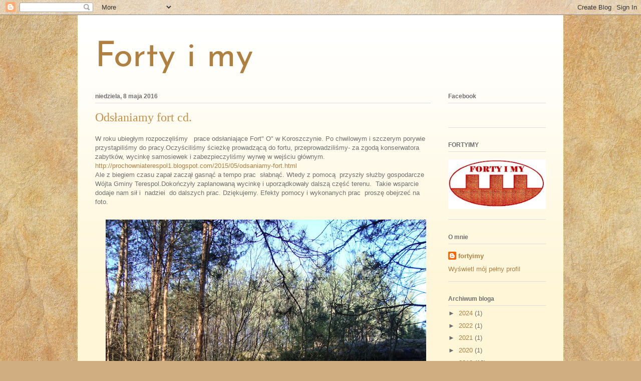

--- FILE ---
content_type: text/html; charset=UTF-8
request_url: https://fortyimy.blogspot.com/2016/05/odsaniamy-fort-cd.html
body_size: 13048
content:
<!DOCTYPE html>
<html class='v2' dir='ltr' xmlns='http://www.w3.org/1999/xhtml' xmlns:b='http://www.google.com/2005/gml/b' xmlns:data='http://www.google.com/2005/gml/data' xmlns:expr='http://www.google.com/2005/gml/expr'>
<head>
<link href='https://www.blogger.com/static/v1/widgets/335934321-css_bundle_v2.css' rel='stylesheet' type='text/css'/>
<meta content='width=1100' name='viewport'/>
<meta content='text/html; charset=UTF-8' http-equiv='Content-Type'/>
<meta content='blogger' name='generator'/>
<link href='https://fortyimy.blogspot.com/favicon.ico' rel='icon' type='image/x-icon'/>
<link href='http://fortyimy.blogspot.com/2016/05/odsaniamy-fort-cd.html' rel='canonical'/>
<link rel="alternate" type="application/atom+xml" title="Forty i my - Atom" href="https://fortyimy.blogspot.com/feeds/posts/default" />
<link rel="alternate" type="application/rss+xml" title="Forty i my - RSS" href="https://fortyimy.blogspot.com/feeds/posts/default?alt=rss" />
<link rel="service.post" type="application/atom+xml" title="Forty i my - Atom" href="https://www.blogger.com/feeds/1557563764312994043/posts/default" />

<link rel="alternate" type="application/atom+xml" title="Forty i my - Atom" href="https://fortyimy.blogspot.com/feeds/8488488503748733975/comments/default" />
<!--Can't find substitution for tag [blog.ieCssRetrofitLinks]-->
<link href='https://blogger.googleusercontent.com/img/b/R29vZ2xl/AVvXsEjaR-48FaLg6b65rkTAUpW3SdGJVMTz9APuKVBa8AXiubn7cUBHsQhbnppScgCxJzB3kvGtdUkwgHk5Q9oPkFdPu9tZ5RGOhlNZxJX45XPouH00-wrz78nvvaY-agnGCxJ39Lm32G3BBhts/s640/DSC04524Ods%25C5%2582aniamy+fort+cd..jpg' rel='image_src'/>
<meta content='http://fortyimy.blogspot.com/2016/05/odsaniamy-fort-cd.html' property='og:url'/>
<meta content='Odsłaniamy fort cd.' property='og:title'/>
<meta content='W roku ubiegłym rozpoczęliśmy   prace odsłaniające Fort&quot; O&quot; w Koroszczynie. Po chwilowym i szczerym porywie przystąpiliśmy do pracy.Oczyścil...' property='og:description'/>
<meta content='https://blogger.googleusercontent.com/img/b/R29vZ2xl/AVvXsEjaR-48FaLg6b65rkTAUpW3SdGJVMTz9APuKVBa8AXiubn7cUBHsQhbnppScgCxJzB3kvGtdUkwgHk5Q9oPkFdPu9tZ5RGOhlNZxJX45XPouH00-wrz78nvvaY-agnGCxJ39Lm32G3BBhts/w1200-h630-p-k-no-nu/DSC04524Ods%25C5%2582aniamy+fort+cd..jpg' property='og:image'/>
<title>Forty i my: Odsłaniamy fort cd.</title>
<style type='text/css'>@font-face{font-family:'Josefin Sans';font-style:normal;font-weight:400;font-display:swap;src:url(//fonts.gstatic.com/s/josefinsans/v34/Qw3PZQNVED7rKGKxtqIqX5E-AVSJrOCfjY46_DjQbMZhKg.ttf)format('truetype');}</style>
<style id='page-skin-1' type='text/css'><!--
/*
-----------------------------------------------
Blogger Template Style
Name:     Ethereal
Designer: Jason Morrow
URL:      jasonmorrow.etsy.com
----------------------------------------------- */
/* Content
----------------------------------------------- */
body {
font: normal normal 13px Arial, Tahoma, Helvetica, FreeSans, sans-serif;
color: #6f6f6f;
background: #d0ae81 url(//themes.googleusercontent.com/image?id=1NpSBV_6Ldmxs4rsbCFvIwpxIqy6JGxU2pqvYXeKcMMtCLFP-uyDsOo2joHu3kH0nqVKA) repeat fixed top center /* Credit: bopshops (http://www.istockphoto.com/googleimages.php?id=9756086&platform=blogger) */;
}
html body .content-outer {
min-width: 0;
max-width: 100%;
width: 100%;
}
a:link {
text-decoration: none;
color: #b08041;
}
a:visited {
text-decoration: none;
color: #96a64a;
}
a:hover {
text-decoration: underline;
color: #3d74a5;
}
.main-inner {
padding-top: 15px;
}
.body-fauxcolumn-outer {
background: transparent none repeat-x scroll top center;
}
.content-fauxcolumns .fauxcolumn-inner {
background: #fff6d7 url(//www.blogblog.com/1kt/ethereal/white-fade.png) repeat-x scroll top left;
border-left: 1px solid #f8ffbf;
border-right: 1px solid #f8ffbf;
}
/* Flexible Background
----------------------------------------------- */
.content-fauxcolumn-outer .fauxborder-left {
width: 100%;
padding-left: 0;
margin-left: -0;
background-color: transparent;
background-image: none;
background-repeat: no-repeat;
background-position: left top;
}
.content-fauxcolumn-outer .fauxborder-right {
margin-right: -0;
width: 0;
background-color: transparent;
background-image: none;
background-repeat: no-repeat;
background-position: right top;
}
/* Columns
----------------------------------------------- */
.content-inner {
padding: 0;
}
/* Header
----------------------------------------------- */
.header-inner {
padding: 27px 0 3px;
}
.header-inner .section {
margin: 0 35px;
}
.Header h1 {
font: normal normal 70px Josefin Sans;
color: #b08041;
}
.Header h1 a {
color: #b08041;
}
.Header .description {
font-size: 115%;
color: #6f6f6f;
}
.header-inner .Header .titlewrapper,
.header-inner .Header .descriptionwrapper {
padding-left: 0;
padding-right: 0;
margin-bottom: 0;
}
/* Tabs
----------------------------------------------- */
.tabs-outer {
position: relative;
background: transparent;
}
.tabs-cap-top, .tabs-cap-bottom {
position: absolute;
width: 100%;
}
.tabs-cap-bottom {
bottom: 0;
}
.tabs-inner {
padding: 0;
}
.tabs-inner .section {
margin: 0 35px;
}
*+html body .tabs-inner .widget li {
padding: 1px;
}
.PageList {
border-bottom: 1px solid #faeac5;
}
.tabs-inner .widget li.selected a,
.tabs-inner .widget li a:hover {
position: relative;
-moz-border-radius-topleft: 5px;
-moz-border-radius-topright: 5px;
-webkit-border-top-left-radius: 5px;
-webkit-border-top-right-radius: 5px;
-goog-ms-border-top-left-radius: 5px;
-goog-ms-border-top-right-radius: 5px;
border-top-left-radius: 5px;
border-top-right-radius: 5px;
background: #ffb655 none ;
color: #ffffff;
}
.tabs-inner .widget li a {
display: inline-block;
margin: 0;
margin-right: 1px;
padding: .65em 1.5em;
font: normal normal 12px Arial, Tahoma, Helvetica, FreeSans, sans-serif;
color: #6f6f6f;
background-color: #faeac5;
-moz-border-radius-topleft: 5px;
-moz-border-radius-topright: 5px;
-webkit-border-top-left-radius: 5px;
-webkit-border-top-right-radius: 5px;
-goog-ms-border-top-left-radius: 5px;
-goog-ms-border-top-right-radius: 5px;
border-top-left-radius: 5px;
border-top-right-radius: 5px;
}
/* Headings
----------------------------------------------- */
h2 {
font: normal bold 12px Verdana, Geneva, sans-serif;
color: #6f6f6f;
}
/* Widgets
----------------------------------------------- */
.main-inner .column-left-inner {
padding: 0 0 0 20px;
}
.main-inner .column-left-inner .section {
margin-right: 0;
}
.main-inner .column-right-inner {
padding: 0 20px 0 0;
}
.main-inner .column-right-inner .section {
margin-left: 0;
}
.main-inner .section {
padding: 0;
}
.main-inner .widget {
padding: 0 0 15px;
margin: 20px 0;
border-bottom: 1px solid #dddddd;
}
.main-inner .widget h2 {
margin: 0;
padding: .6em 0 .5em;
}
.footer-inner .widget h2 {
padding: 0 0 .4em;
}
.main-inner .widget h2 + div, .footer-inner .widget h2 + div {
padding-top: 15px;
}
.main-inner .widget .widget-content {
margin: 0;
padding: 15px 0 0;
}
.main-inner .widget ul, .main-inner .widget #ArchiveList ul.flat {
margin: -15px -15px -15px;
padding: 0;
list-style: none;
}
.main-inner .sidebar .widget h2 {
border-bottom: 1px solid #dddddd;
}
.main-inner .widget #ArchiveList {
margin: -15px 0 0;
}
.main-inner .widget ul li, .main-inner .widget #ArchiveList ul.flat li {
padding: .5em 15px;
text-indent: 0;
}
.main-inner .widget #ArchiveList ul li {
padding-top: .25em;
padding-bottom: .25em;
}
.main-inner .widget ul li:first-child, .main-inner .widget #ArchiveList ul.flat li:first-child {
border-top: none;
}
.main-inner .widget ul li:last-child, .main-inner .widget #ArchiveList ul.flat li:last-child {
border-bottom: none;
}
.main-inner .widget .post-body ul {
padding: 0 2.5em;
margin: .5em 0;
list-style: disc;
}
.main-inner .widget .post-body ul li {
padding: 0.25em 0;
margin-bottom: .25em;
color: #6f6f6f;
border: none;
}
.footer-inner .widget ul {
padding: 0;
list-style: none;
}
.widget .zippy {
color: #6f6f6f;
}
/* Posts
----------------------------------------------- */
.main.section {
margin: 0 20px;
}
body .main-inner .Blog {
padding: 0;
background-color: transparent;
border: none;
}
.main-inner .widget h2.date-header {
border-bottom: 1px solid #dddddd;
}
.date-outer {
position: relative;
margin: 15px 0 20px;
}
.date-outer:first-child {
margin-top: 0;
}
.date-posts {
clear: both;
}
.post-outer, .inline-ad {
border-bottom: 1px solid #dddddd;
padding: 30px 0;
}
.post-outer {
padding-bottom: 10px;
}
.post-outer:first-child {
padding-top: 0;
border-top: none;
}
.post-outer:last-child, .inline-ad:last-child {
border-bottom: none;
}
.post-body img {
padding: 8px;
}
h3.post-title, h4 {
font: normal normal 24px Times, Times New Roman, serif;
color: #c89046;
}
h3.post-title a {
font: normal normal 24px Times, Times New Roman, serif;
color: #c89046;
text-decoration: none;
}
h3.post-title a:hover {
color: #3d74a5;
text-decoration: underline;
}
.post-header {
margin: 0 0 1.5em;
}
.post-body {
line-height: 1.4;
}
.post-footer {
margin: 1.5em 0 0;
}
#blog-pager {
padding: 15px;
}
.blog-feeds, .post-feeds {
margin: 1em 0;
text-align: center;
}
.post-outer .comments {
margin-top: 2em;
}
/* Comments
----------------------------------------------- */
.comments .comments-content .icon.blog-author {
background-repeat: no-repeat;
background-image: url([data-uri]);
}
.comments .comments-content .loadmore a {
background: #fff6d7 url(//www.blogblog.com/1kt/ethereal/white-fade.png) repeat-x scroll top left;
}
.comments .comments-content .loadmore a {
border-top: 1px solid #dddddd;
border-bottom: 1px solid #dddddd;
}
.comments .comment-thread.inline-thread {
background: #fff6d7 url(//www.blogblog.com/1kt/ethereal/white-fade.png) repeat-x scroll top left;
}
.comments .continue {
border-top: 2px solid #dddddd;
}
/* Footer
----------------------------------------------- */
.footer-inner {
padding: 30px 0;
overflow: hidden;
}
/* Mobile
----------------------------------------------- */
body.mobile  {
background-size: auto
}
.mobile .body-fauxcolumn-outer {
background: ;
}
.mobile .content-fauxcolumns .fauxcolumn-inner {
opacity: 0.75;
}
.mobile .content-fauxcolumn-outer .fauxborder-right {
margin-right: 0;
}
.mobile-link-button {
background-color: #ffb655;
}
.mobile-link-button a:link, .mobile-link-button a:visited {
color: #ffffff;
}
.mobile-index-contents {
color: #444444;
}
.mobile .body-fauxcolumn-outer {
background-size: 100% auto;
}
.mobile .mobile-date-outer {
border-bottom: transparent;
}
.mobile .PageList {
border-bottom: none;
}
.mobile .tabs-inner .section {
margin: 0;
}
.mobile .tabs-inner .PageList .widget-content {
background: #ffb655 none;
color: #ffffff;
}
.mobile .tabs-inner .PageList .widget-content .pagelist-arrow {
border-left: 1px solid #ffffff;
}
.mobile .footer-inner {
overflow: visible;
}
body.mobile .AdSense {
margin: 0 -10px;
}

--></style>
<style id='template-skin-1' type='text/css'><!--
body {
min-width: 970px;
}
.content-outer, .content-fauxcolumn-outer, .region-inner {
min-width: 970px;
max-width: 970px;
_width: 970px;
}
.main-inner .columns {
padding-left: 0px;
padding-right: 230px;
}
.main-inner .fauxcolumn-center-outer {
left: 0px;
right: 230px;
/* IE6 does not respect left and right together */
_width: expression(this.parentNode.offsetWidth -
parseInt("0px") -
parseInt("230px") + 'px');
}
.main-inner .fauxcolumn-left-outer {
width: 0px;
}
.main-inner .fauxcolumn-right-outer {
width: 230px;
}
.main-inner .column-left-outer {
width: 0px;
right: 100%;
margin-left: -0px;
}
.main-inner .column-right-outer {
width: 230px;
margin-right: -230px;
}
#layout {
min-width: 0;
}
#layout .content-outer {
min-width: 0;
width: 800px;
}
#layout .region-inner {
min-width: 0;
width: auto;
}
body#layout div.add_widget {
padding: 8px;
}
body#layout div.add_widget a {
margin-left: 32px;
}
--></style>
<link href='https://www.blogger.com/dyn-css/authorization.css?targetBlogID=1557563764312994043&amp;zx=28055ca6-84cf-4b70-9509-3248e1027bef' media='none' onload='if(media!=&#39;all&#39;)media=&#39;all&#39;' rel='stylesheet'/><noscript><link href='https://www.blogger.com/dyn-css/authorization.css?targetBlogID=1557563764312994043&amp;zx=28055ca6-84cf-4b70-9509-3248e1027bef' rel='stylesheet'/></noscript>
<meta name='google-adsense-platform-account' content='ca-host-pub-1556223355139109'/>
<meta name='google-adsense-platform-domain' content='blogspot.com'/>

</head>
<body class='loading variant-blossoms1Blue'>
<div id='fb-root'></div>
<script>(function(d, s, id) {
  var js, fjs = d.getElementsByTagName(s)[0];
  if (d.getElementById(id)) return;
  js = d.createElement(s); js.id = id;
  js.src = "//connect.facebook.net/en_GB/sdk.js#xfbml=1&version=v2.8";
  fjs.parentNode.insertBefore(js, fjs);
}(document, 'script', 'facebook-jssdk'));</script>
<div class='navbar section' id='navbar' name='Pasek nawigacyjny'><div class='widget Navbar' data-version='1' id='Navbar1'><script type="text/javascript">
    function setAttributeOnload(object, attribute, val) {
      if(window.addEventListener) {
        window.addEventListener('load',
          function(){ object[attribute] = val; }, false);
      } else {
        window.attachEvent('onload', function(){ object[attribute] = val; });
      }
    }
  </script>
<div id="navbar-iframe-container"></div>
<script type="text/javascript" src="https://apis.google.com/js/platform.js"></script>
<script type="text/javascript">
      gapi.load("gapi.iframes:gapi.iframes.style.bubble", function() {
        if (gapi.iframes && gapi.iframes.getContext) {
          gapi.iframes.getContext().openChild({
              url: 'https://www.blogger.com/navbar/1557563764312994043?po\x3d8488488503748733975\x26origin\x3dhttps://fortyimy.blogspot.com',
              where: document.getElementById("navbar-iframe-container"),
              id: "navbar-iframe"
          });
        }
      });
    </script><script type="text/javascript">
(function() {
var script = document.createElement('script');
script.type = 'text/javascript';
script.src = '//pagead2.googlesyndication.com/pagead/js/google_top_exp.js';
var head = document.getElementsByTagName('head')[0];
if (head) {
head.appendChild(script);
}})();
</script>
</div></div>
<div class='body-fauxcolumns'>
<div class='fauxcolumn-outer body-fauxcolumn-outer'>
<div class='cap-top'>
<div class='cap-left'></div>
<div class='cap-right'></div>
</div>
<div class='fauxborder-left'>
<div class='fauxborder-right'></div>
<div class='fauxcolumn-inner'>
</div>
</div>
<div class='cap-bottom'>
<div class='cap-left'></div>
<div class='cap-right'></div>
</div>
</div>
</div>
<div class='content'>
<div class='content-fauxcolumns'>
<div class='fauxcolumn-outer content-fauxcolumn-outer'>
<div class='cap-top'>
<div class='cap-left'></div>
<div class='cap-right'></div>
</div>
<div class='fauxborder-left'>
<div class='fauxborder-right'></div>
<div class='fauxcolumn-inner'>
</div>
</div>
<div class='cap-bottom'>
<div class='cap-left'></div>
<div class='cap-right'></div>
</div>
</div>
</div>
<div class='content-outer'>
<div class='content-cap-top cap-top'>
<div class='cap-left'></div>
<div class='cap-right'></div>
</div>
<div class='fauxborder-left content-fauxborder-left'>
<div class='fauxborder-right content-fauxborder-right'></div>
<div class='content-inner'>
<header>
<div class='header-outer'>
<div class='header-cap-top cap-top'>
<div class='cap-left'></div>
<div class='cap-right'></div>
</div>
<div class='fauxborder-left header-fauxborder-left'>
<div class='fauxborder-right header-fauxborder-right'></div>
<div class='region-inner header-inner'>
<div class='header section' id='header' name='Nagłówek'><div class='widget Header' data-version='1' id='Header1'>
<div id='header-inner'>
<div class='titlewrapper'>
<h1 class='title'>
<a href='https://fortyimy.blogspot.com/'>
Forty i my
</a>
</h1>
</div>
<div class='descriptionwrapper'>
<p class='description'><span>
</span></p>
</div>
</div>
</div></div>
</div>
</div>
<div class='header-cap-bottom cap-bottom'>
<div class='cap-left'></div>
<div class='cap-right'></div>
</div>
</div>
</header>
<div class='tabs-outer'>
<div class='tabs-cap-top cap-top'>
<div class='cap-left'></div>
<div class='cap-right'></div>
</div>
<div class='fauxborder-left tabs-fauxborder-left'>
<div class='fauxborder-right tabs-fauxborder-right'></div>
<div class='region-inner tabs-inner'>
<div class='tabs no-items section' id='crosscol' name='Wszystkie kolumny'></div>
<div class='tabs no-items section' id='crosscol-overflow' name='Cross-Column 2'></div>
</div>
</div>
<div class='tabs-cap-bottom cap-bottom'>
<div class='cap-left'></div>
<div class='cap-right'></div>
</div>
</div>
<div class='main-outer'>
<div class='main-cap-top cap-top'>
<div class='cap-left'></div>
<div class='cap-right'></div>
</div>
<div class='fauxborder-left main-fauxborder-left'>
<div class='fauxborder-right main-fauxborder-right'></div>
<div class='region-inner main-inner'>
<div class='columns fauxcolumns'>
<div class='fauxcolumn-outer fauxcolumn-center-outer'>
<div class='cap-top'>
<div class='cap-left'></div>
<div class='cap-right'></div>
</div>
<div class='fauxborder-left'>
<div class='fauxborder-right'></div>
<div class='fauxcolumn-inner'>
</div>
</div>
<div class='cap-bottom'>
<div class='cap-left'></div>
<div class='cap-right'></div>
</div>
</div>
<div class='fauxcolumn-outer fauxcolumn-left-outer'>
<div class='cap-top'>
<div class='cap-left'></div>
<div class='cap-right'></div>
</div>
<div class='fauxborder-left'>
<div class='fauxborder-right'></div>
<div class='fauxcolumn-inner'>
</div>
</div>
<div class='cap-bottom'>
<div class='cap-left'></div>
<div class='cap-right'></div>
</div>
</div>
<div class='fauxcolumn-outer fauxcolumn-right-outer'>
<div class='cap-top'>
<div class='cap-left'></div>
<div class='cap-right'></div>
</div>
<div class='fauxborder-left'>
<div class='fauxborder-right'></div>
<div class='fauxcolumn-inner'>
</div>
</div>
<div class='cap-bottom'>
<div class='cap-left'></div>
<div class='cap-right'></div>
</div>
</div>
<!-- corrects IE6 width calculation -->
<div class='columns-inner'>
<div class='column-center-outer'>
<div class='column-center-inner'>
<div class='main section' id='main' name='Główny'><div class='widget Blog' data-version='1' id='Blog1'>
<div class='blog-posts hfeed'>

          <div class="date-outer">
        
<h2 class='date-header'><span>niedziela, 8 maja 2016</span></h2>

          <div class="date-posts">
        
<div class='post-outer'>
<div class='post hentry uncustomized-post-template' itemprop='blogPost' itemscope='itemscope' itemtype='http://schema.org/BlogPosting'>
<meta content='https://blogger.googleusercontent.com/img/b/R29vZ2xl/AVvXsEjaR-48FaLg6b65rkTAUpW3SdGJVMTz9APuKVBa8AXiubn7cUBHsQhbnppScgCxJzB3kvGtdUkwgHk5Q9oPkFdPu9tZ5RGOhlNZxJX45XPouH00-wrz78nvvaY-agnGCxJ39Lm32G3BBhts/s640/DSC04524Ods%25C5%2582aniamy+fort+cd..jpg' itemprop='image_url'/>
<meta content='1557563764312994043' itemprop='blogId'/>
<meta content='8488488503748733975' itemprop='postId'/>
<a name='8488488503748733975'></a>
<h3 class='post-title entry-title' itemprop='name'>
Odsłaniamy fort cd.
</h3>
<div class='post-header'>
<div class='post-header-line-1'></div>
</div>
<div class='post-body entry-content' id='post-body-8488488503748733975' itemprop='description articleBody'>
W roku ubiegłym rozpoczęliśmy&nbsp;&nbsp; prace odsłaniające Fort" O" w Koroszczynie. Po chwilowym i szczerym porywie przystąpiliśmy do pracy.Oczyściliśmy ścieżkę prowadzącą do fortu, przeprowadziliśmy- za zgodą konserwatora zabytków, wycinkę samosiewek i zabezpieczyliśmy wyrwę w wejściu głównym.<br />
<a href="http://prochowniaterespol1.blogspot.com/2015/05/odsaniamy-fort.html">http://prochowniaterespol1.blogspot.com/2015/05/odsaniamy-fort.html</a><br />
Ale z biegiem czasu zapał zaczął gasnąć a tempo prac&nbsp; słabnąć. Wtedy z pomocą&nbsp; przyszły służby gospodarcze Wójta Gminy Terespol.Dokończyły zaplanowaną wycinkę i uporządkowały dalszą część terenu.&nbsp; Takie wsparcie dodaje nam sił i&nbsp; nadziei&nbsp; do dalszych prac. Dziękujemy. Efekty pomocy i wykonanych prac&nbsp; proszę obejrzeć na foto.<br />
<br />
<div class="separator" style="clear: both; text-align: center;">
<a href="https://blogger.googleusercontent.com/img/b/R29vZ2xl/AVvXsEjaR-48FaLg6b65rkTAUpW3SdGJVMTz9APuKVBa8AXiubn7cUBHsQhbnppScgCxJzB3kvGtdUkwgHk5Q9oPkFdPu9tZ5RGOhlNZxJX45XPouH00-wrz78nvvaY-agnGCxJ39Lm32G3BBhts/s1600/DSC04524Ods%25C5%2582aniamy+fort+cd..jpg" imageanchor="1" style="margin-left: 1em; margin-right: 1em;"><img border="0" height="480" src="https://blogger.googleusercontent.com/img/b/R29vZ2xl/AVvXsEjaR-48FaLg6b65rkTAUpW3SdGJVMTz9APuKVBa8AXiubn7cUBHsQhbnppScgCxJzB3kvGtdUkwgHk5Q9oPkFdPu9tZ5RGOhlNZxJX45XPouH00-wrz78nvvaY-agnGCxJ39Lm32G3BBhts/s640/DSC04524Ods%25C5%2582aniamy+fort+cd..jpg" width="640" /></a></div>
&nbsp;Lewa strona od wejścia głównego do Fortu "O" w Koroszczynie.<br />
<div class="separator" style="clear: both; text-align: center;">
<a href="https://blogger.googleusercontent.com/img/b/R29vZ2xl/AVvXsEh7TPiW_RsIHFsp6pwx8oyIYdTQNQtH4tuWbsNwEkgFJN3pCBU8OGwTHrfFkUWMA4OnfYCf7Yr5KvpIEpOo8ieSV7stBmM9tQ0kVRoEC_qRQJJBjdT3PUpwTR2V5aVz1qEA80OomWzw_ExI/s1600/DSC07276ods%25C5%2582aniamy+cd..jpg" imageanchor="1" style="margin-left: 1em; margin-right: 1em;"><img border="0" height="480" src="https://blogger.googleusercontent.com/img/b/R29vZ2xl/AVvXsEh7TPiW_RsIHFsp6pwx8oyIYdTQNQtH4tuWbsNwEkgFJN3pCBU8OGwTHrfFkUWMA4OnfYCf7Yr5KvpIEpOo8ieSV7stBmM9tQ0kVRoEC_qRQJJBjdT3PUpwTR2V5aVz1qEA80OomWzw_ExI/s640/DSC07276ods%25C5%2582aniamy+cd..jpg" width="640" /></a></div>
<br />
<div class="separator" style="clear: both; text-align: center;">
<a href="https://blogger.googleusercontent.com/img/b/R29vZ2xl/AVvXsEhUDwgZgaambr3WSXTo0aXLw4CW5ivyUYeUfxw6ZCMBTN6SID08RopQQ3ytqsCN9AX8etw9YixcxB5bHZDrZGb-tO2_kooKCaDQM_JyuLevT9a-2-E7ISGhvuiC8Nqv8yVZfsf3numposBg/s1600/DSC07268ods%25C5%2582aniamy+fort+cd..jpg" imageanchor="1" style="margin-left: 1em; margin-right: 1em;"><img border="0" height="480" src="https://blogger.googleusercontent.com/img/b/R29vZ2xl/AVvXsEhUDwgZgaambr3WSXTo0aXLw4CW5ivyUYeUfxw6ZCMBTN6SID08RopQQ3ytqsCN9AX8etw9YixcxB5bHZDrZGb-tO2_kooKCaDQM_JyuLevT9a-2-E7ISGhvuiC8Nqv8yVZfsf3numposBg/s640/DSC07268ods%25C5%2582aniamy+fort+cd..jpg" width="640" /></a></div>
<br />
<div class="separator" style="clear: both; text-align: center;">
<a href="https://blogger.googleusercontent.com/img/b/R29vZ2xl/AVvXsEj1yEqc5BdcnM_12ZtURMO7k5oabFgGC8Be9z12-UMnRfll4IFwExjOHteDkSz-Qv6cNLgqcRzEROTUToFqAa3ZGQGRImmSC71IzxZ8B_0JekmusmW0HAuA-Yvd2CKR5AFXrO9LhhsWCxrz/s1600/DSC07251ods%25C5%2582aniamy+fort+cd..jpg" imageanchor="1" style="margin-left: 1em; margin-right: 1em;"><img border="0" height="480" src="https://blogger.googleusercontent.com/img/b/R29vZ2xl/AVvXsEj1yEqc5BdcnM_12ZtURMO7k5oabFgGC8Be9z12-UMnRfll4IFwExjOHteDkSz-Qv6cNLgqcRzEROTUToFqAa3ZGQGRImmSC71IzxZ8B_0JekmusmW0HAuA-Yvd2CKR5AFXrO9LhhsWCxrz/s640/DSC07251ods%25C5%2582aniamy+fort+cd..jpg" width="640" /></a></div>
&nbsp; Po odsłonięciu.<br />
<div class="separator" style="clear: both; text-align: center;">
<a href="https://blogger.googleusercontent.com/img/b/R29vZ2xl/AVvXsEhn3pLefEdqPks2e849el6HjRI5gj9oKlbYQa-Jo4jnyUvxPzlunrmP4ratlpbQQLb21vDXjER4wuKQFlePUBiaHeD-5Vqn_EBajO9kEFHlrEIBREvWomhQiSqPgaB55x9f7V_B5-_gZH1A/s1600/DSC04555ods%25C5%2582aniamy+fortcd..jpg" imageanchor="1" style="margin-left: 1em; margin-right: 1em;"><img border="0" height="640" src="https://blogger.googleusercontent.com/img/b/R29vZ2xl/AVvXsEhn3pLefEdqPks2e849el6HjRI5gj9oKlbYQa-Jo4jnyUvxPzlunrmP4ratlpbQQLb21vDXjER4wuKQFlePUBiaHeD-5Vqn_EBajO9kEFHlrEIBREvWomhQiSqPgaB55x9f7V_B5-_gZH1A/s640/DSC04555ods%25C5%2582aniamy+fortcd..jpg" width="480" /></a></div>
&nbsp;Górna prawa strona betonowego wału piechoty.<br />
<div class="separator" style="clear: both; text-align: center;">
<a href="https://blogger.googleusercontent.com/img/b/R29vZ2xl/AVvXsEjs7kDED1G6VH_fgPmnz83kLGV-1efOyTVsUMGTifA3SW1GeMLflPtjQt_DSqDhwIYUVMtserozDXhMCR1KtdX9bTnlI0XEYyQlLN4Ywg7XSRrEs2ZbSuRLg4SEjs2qP1SOU8WvicOYbkDk/s1600/DSC07262ods%25C5%2582aniamy+fort+cd.jpg" imageanchor="1" style="margin-left: 1em; margin-right: 1em;"><img border="0" height="480" src="https://blogger.googleusercontent.com/img/b/R29vZ2xl/AVvXsEjs7kDED1G6VH_fgPmnz83kLGV-1efOyTVsUMGTifA3SW1GeMLflPtjQt_DSqDhwIYUVMtserozDXhMCR1KtdX9bTnlI0XEYyQlLN4Ywg7XSRrEs2ZbSuRLg4SEjs2qP1SOU8WvicOYbkDk/s640/DSC07262ods%25C5%2582aniamy+fort+cd.jpg" width="640" /></a></div>
<br />
<div class="separator" style="clear: both; text-align: center;">
<a href="https://blogger.googleusercontent.com/img/b/R29vZ2xl/AVvXsEiTO6ncf5jOa8AKBTl-q-GY9xGO2aUbMJmkEtlk2RE3_E6k4RoTOeTZblVmjnlaGZyvTJi_hTw6G6MjHgeBzbotR9bTvD8ZKjyy1UOuKW9TZFGOkmxnOayOz5oUFA8gFhaXATkIzlFUuDwd/s1600/DSC07259ods%25C5%2582aniamy+fortcd..jpg" imageanchor="1" style="margin-left: 1em; margin-right: 1em;"><img border="0" height="480" src="https://blogger.googleusercontent.com/img/b/R29vZ2xl/AVvXsEiTO6ncf5jOa8AKBTl-q-GY9xGO2aUbMJmkEtlk2RE3_E6k4RoTOeTZblVmjnlaGZyvTJi_hTw6G6MjHgeBzbotR9bTvD8ZKjyy1UOuKW9TZFGOkmxnOayOz5oUFA8gFhaXATkIzlFUuDwd/s640/DSC07259ods%25C5%2582aniamy+fortcd..jpg" width="640" /></a></div>
&nbsp;\Fragment tego wału po oczyszczeniu.<br />
<div class="separator" style="clear: both; text-align: center;">
<a href="https://blogger.googleusercontent.com/img/b/R29vZ2xl/AVvXsEiucR-X50EvuFXAFYh0ZCTqBLDTI3SPfbzFKM2zO33NgQHcr5XeT8-ysnQOVAUCJdPEFIFgGUXKPHbaWQ5bdSCTXMxTRqm1OoVs1-rJ-fPoz3H-_xQcP4pGeo6casQmVsWpR3J4fPN_iADb/s1600/DSC04552ods%25C5%2582aniamy+fort+cd..jpg" imageanchor="1" style="margin-left: 1em; margin-right: 1em;"><img border="0" height="640" src="https://blogger.googleusercontent.com/img/b/R29vZ2xl/AVvXsEiucR-X50EvuFXAFYh0ZCTqBLDTI3SPfbzFKM2zO33NgQHcr5XeT8-ysnQOVAUCJdPEFIFgGUXKPHbaWQ5bdSCTXMxTRqm1OoVs1-rJ-fPoz3H-_xQcP4pGeo6casQmVsWpR3J4fPN_iADb/s640/DSC04552ods%25C5%2582aniamy+fort+cd..jpg" width="480" /></a></div>
Samosiejki na górze betonowego wału .<br />
<div class="separator" style="clear: both; text-align: center;">
<a href="https://blogger.googleusercontent.com/img/b/R29vZ2xl/AVvXsEiYPVbx4DcUd3EuCvCDlIfzgD-a9rG6WPCKoyz8a6U9PfLwLCPyXvjNSFKA6zLlckMK7WuXXZMIGhRkK7hOoMy75fhMd-wuU4QBweCGWmcdAIZ59LT4Z2MUqeqwEhNrm0BP35dYDSKFm8Jy/s1600/DSC07264ods%25C5%2582aniamy+fortcd..jpg" imageanchor="1" style="margin-left: 1em; margin-right: 1em;"><img border="0" height="480" src="https://blogger.googleusercontent.com/img/b/R29vZ2xl/AVvXsEiYPVbx4DcUd3EuCvCDlIfzgD-a9rG6WPCKoyz8a6U9PfLwLCPyXvjNSFKA6zLlckMK7WuXXZMIGhRkK7hOoMy75fhMd-wuU4QBweCGWmcdAIZ59LT4Z2MUqeqwEhNrm0BP35dYDSKFm8Jy/s640/DSC07264ods%25C5%2582aniamy+fortcd..jpg" width="640" /></a></div>
<br />
<div class="separator" style="clear: both; text-align: center;">
<a href="https://blogger.googleusercontent.com/img/b/R29vZ2xl/AVvXsEiHwZFWtqw7Ajhz4agm9_emWQcNYdYysC0cbdZridGVxhZtijY9t1LOjbzOPuQ-fjyiG8E1PKXgo3clsJMIrh8mzq4V0HE_JhBIyZKqjVz2HJIPUbOPYgDzECIsfgw5eAbncGWyEiDV2j9a/s1600/DSC07266ods%25C5%2582aniamy+fort+cd..jpg" imageanchor="1" style="margin-left: 1em; margin-right: 1em;"><img border="0" height="480" src="https://blogger.googleusercontent.com/img/b/R29vZ2xl/AVvXsEiHwZFWtqw7Ajhz4agm9_emWQcNYdYysC0cbdZridGVxhZtijY9t1LOjbzOPuQ-fjyiG8E1PKXgo3clsJMIrh8mzq4V0HE_JhBIyZKqjVz2HJIPUbOPYgDzECIsfgw5eAbncGWyEiDV2j9a/s640/DSC07266ods%25C5%2582aniamy+fort+cd..jpg" width="640" /></a></div>
Odsłonięty&nbsp; na górze wał piechoty na wysokości wejścia głównego.<br />
<div class="separator" style="clear: both; text-align: center;">
<a href="https://blogger.googleusercontent.com/img/b/R29vZ2xl/AVvXsEi4HJuiFsI1CU-H6F9rDqio6_kTDMGooVEMCF31AtFRIQE4MWNSo1QEMjEmzTaEartcGZNRgm0hbhzGW4suVaWE4e7215wC6JCIQkD1U-lfIEeBQzV9t0JvWQs8PRsfk2-m5xXHentUZg7N/s1600/DSC04569ods%25C5%2582aniamy+fort+cd..jpg" imageanchor="1" style="margin-left: 1em; margin-right: 1em;"><img border="0" height="480" src="https://blogger.googleusercontent.com/img/b/R29vZ2xl/AVvXsEi4HJuiFsI1CU-H6F9rDqio6_kTDMGooVEMCF31AtFRIQE4MWNSo1QEMjEmzTaEartcGZNRgm0hbhzGW4suVaWE4e7215wC6JCIQkD1U-lfIEeBQzV9t0JvWQs8PRsfk2-m5xXHentUZg7N/s640/DSC04569ods%25C5%2582aniamy+fort+cd..jpg" width="640" /></a></div>
&nbsp;Wejście główne do fortu.<br />
<div class="separator" style="clear: both; text-align: center;">
<a href="https://blogger.googleusercontent.com/img/b/R29vZ2xl/AVvXsEjmSO1D6aXoDY5-PUZ9iuFIkQxXWP94VvVPrJA2kldyoTnlYTL9EPgDGtqPrqblaVP6FL6m1XoqsgccXBYKmd-Ph6jog41R9yV6QE3SKnQGosdsU1hxvpnVpDs-HB6CnjyT95Sg8Nj4dNDx/s1600/DSC07273ods%25C5%2582aniamy+fortc.d..jpg" imageanchor="1" style="margin-left: 1em; margin-right: 1em;"><img border="0" height="480" src="https://blogger.googleusercontent.com/img/b/R29vZ2xl/AVvXsEjmSO1D6aXoDY5-PUZ9iuFIkQxXWP94VvVPrJA2kldyoTnlYTL9EPgDGtqPrqblaVP6FL6m1XoqsgccXBYKmd-Ph6jog41R9yV6QE3SKnQGosdsU1hxvpnVpDs-HB6CnjyT95Sg8Nj4dNDx/s640/DSC07273ods%25C5%2582aniamy+fortc.d..jpg" width="640" /></a></div>
<br />
<div class="separator" style="clear: both; text-align: center;">
<a href="https://blogger.googleusercontent.com/img/b/R29vZ2xl/AVvXsEh0Wwr8PEmXBPROKFeF9RelFq3FwLUVLMg-PfPfq2dTtxMWIl_CWeDNJknE47ove-cH2ZZ6hcO8vzO7Rj_ekOCVC5MR4Omtrd00l3CNxgrwn0POUwcmnnxrrKpYnLs3V7D3KBQC2yzDa1rD/s1600/DSC07254ods%25C5%2582aniamy+fort+cd..jpg" imageanchor="1" style="margin-left: 1em; margin-right: 1em;"><img border="0" height="480" src="https://blogger.googleusercontent.com/img/b/R29vZ2xl/AVvXsEh0Wwr8PEmXBPROKFeF9RelFq3FwLUVLMg-PfPfq2dTtxMWIl_CWeDNJknE47ove-cH2ZZ6hcO8vzO7Rj_ekOCVC5MR4Omtrd00l3CNxgrwn0POUwcmnnxrrKpYnLs3V7D3KBQC2yzDa1rD/s640/DSC07254ods%25C5%2582aniamy+fort+cd..jpg" width="640" /></a></div>
<br />
<div class="separator" style="clear: both; text-align: center;">
<a href="https://blogger.googleusercontent.com/img/b/R29vZ2xl/AVvXsEiczJFf_joAXeviJSa8pQWObNT5fawNfbX7fvs-XShM3py0RfztZvg00NBJSWeitZ38wKGIeKKYJoX8m6KdjulrGZBCJPvNB5xB4RZ3CGiOYJgU3kUIeBdLu1oJEjLz6_9c0RVfk0dPJLEL/s1600/DSC07279ods%25C5%2582aniamy+fort+cd..jpg" imageanchor="1" style="margin-left: 1em; margin-right: 1em;"><img border="0" height="480" src="https://blogger.googleusercontent.com/img/b/R29vZ2xl/AVvXsEiczJFf_joAXeviJSa8pQWObNT5fawNfbX7fvs-XShM3py0RfztZvg00NBJSWeitZ38wKGIeKKYJoX8m6KdjulrGZBCJPvNB5xB4RZ3CGiOYJgU3kUIeBdLu1oJEjLz6_9c0RVfk0dPJLEL/s640/DSC07279ods%25C5%2582aniamy+fort+cd..jpg" width="640" /></a></div>
Wejście po odsłonięciu.<br />
<br />
<u><b>Nadmieniam-fort można obejrzeć przy zachowaniu wszelkich środków bezpieczeństwa. Wejście na teren fortu na własne ryzyko i odpowiedzialność.</b></u><br />
&nbsp;
<br />
<br />
Tekst i foto;K.Niczyporuk <br />
<div class="separator" style="clear: both; text-align: center;">
</div>
<div style='clear: both;'></div>
</div>
<div class='post-footer'>
<div class='post-footer-line post-footer-line-1'>
<span class='post-author vcard'>
Autor:
<span class='fn' itemprop='author' itemscope='itemscope' itemtype='http://schema.org/Person'>
<meta content='https://www.blogger.com/profile/04905140742806771157' itemprop='url'/>
<a class='g-profile' href='https://www.blogger.com/profile/04905140742806771157' rel='author' title='author profile'>
<span itemprop='name'>fortyimy</span>
</a>
</span>
</span>
<span class='post-timestamp'>
o
<meta content='http://fortyimy.blogspot.com/2016/05/odsaniamy-fort-cd.html' itemprop='url'/>
<a class='timestamp-link' href='https://fortyimy.blogspot.com/2016/05/odsaniamy-fort-cd.html' rel='bookmark' title='permanent link'><abbr class='published' itemprop='datePublished' title='2016-05-08T17:19:00+02:00'>17:19</abbr></a>
</span>
<span class='post-comment-link'>
</span>
<span class='post-icons'>
<span class='item-control blog-admin pid-1203314987'>
<a href='https://www.blogger.com/post-edit.g?blogID=1557563764312994043&postID=8488488503748733975&from=pencil' title='Edytuj post'>
<img alt='' class='icon-action' height='18' src='https://resources.blogblog.com/img/icon18_edit_allbkg.gif' width='18'/>
</a>
</span>
</span>
<div class='post-share-buttons goog-inline-block'>
<a class='goog-inline-block share-button sb-email' href='https://www.blogger.com/share-post.g?blogID=1557563764312994043&postID=8488488503748733975&target=email' target='_blank' title='Wyślij pocztą e-mail'><span class='share-button-link-text'>Wyślij pocztą e-mail</span></a><a class='goog-inline-block share-button sb-blog' href='https://www.blogger.com/share-post.g?blogID=1557563764312994043&postID=8488488503748733975&target=blog' onclick='window.open(this.href, "_blank", "height=270,width=475"); return false;' target='_blank' title='Wrzuć na bloga'><span class='share-button-link-text'>Wrzuć na bloga</span></a><a class='goog-inline-block share-button sb-twitter' href='https://www.blogger.com/share-post.g?blogID=1557563764312994043&postID=8488488503748733975&target=twitter' target='_blank' title='Udostępnij w X'><span class='share-button-link-text'>Udostępnij w X</span></a><a class='goog-inline-block share-button sb-facebook' href='https://www.blogger.com/share-post.g?blogID=1557563764312994043&postID=8488488503748733975&target=facebook' onclick='window.open(this.href, "_blank", "height=430,width=640"); return false;' target='_blank' title='Udostępnij w usłudze Facebook'><span class='share-button-link-text'>Udostępnij w usłudze Facebook</span></a><a class='goog-inline-block share-button sb-pinterest' href='https://www.blogger.com/share-post.g?blogID=1557563764312994043&postID=8488488503748733975&target=pinterest' target='_blank' title='Udostępnij w serwisie Pinterest'><span class='share-button-link-text'>Udostępnij w serwisie Pinterest</span></a>
</div>
</div>
<div class='post-footer-line post-footer-line-2'>
<span class='post-labels'>
</span>
</div>
<div class='post-footer-line post-footer-line-3'>
<span class='post-location'>
</span>
</div>
</div>
</div>
<div class='comments' id='comments'>
<a name='comments'></a>
<h4>Brak komentarzy:</h4>
<div id='Blog1_comments-block-wrapper'>
<dl class='avatar-comment-indent' id='comments-block'>
</dl>
</div>
<p class='comment-footer'>
<div class='comment-form'>
<a name='comment-form'></a>
<h4 id='comment-post-message'>Prześlij komentarz</h4>
<p>
</p>
<a href='https://www.blogger.com/comment/frame/1557563764312994043?po=8488488503748733975&hl=pl&saa=85391&origin=https://fortyimy.blogspot.com' id='comment-editor-src'></a>
<iframe allowtransparency='true' class='blogger-iframe-colorize blogger-comment-from-post' frameborder='0' height='410px' id='comment-editor' name='comment-editor' src='' width='100%'></iframe>
<script src='https://www.blogger.com/static/v1/jsbin/2830521187-comment_from_post_iframe.js' type='text/javascript'></script>
<script type='text/javascript'>
      BLOG_CMT_createIframe('https://www.blogger.com/rpc_relay.html');
    </script>
</div>
</p>
</div>
</div>

        </div></div>
      
</div>
<div class='blog-pager' id='blog-pager'>
<span id='blog-pager-newer-link'>
<a class='blog-pager-newer-link' href='https://fortyimy.blogspot.com/2016/06/obiekty-wzbudzajace-ciekawosc.html' id='Blog1_blog-pager-newer-link' title='Nowszy post'>Nowszy post</a>
</span>
<span id='blog-pager-older-link'>
<a class='blog-pager-older-link' href='https://fortyimy.blogspot.com/2016/04/twierdza-brzeska-na-starych-fotografiach.html' id='Blog1_blog-pager-older-link' title='Starszy post'>Starszy post</a>
</span>
<a class='home-link' href='https://fortyimy.blogspot.com/'>Strona główna</a>
</div>
<div class='clear'></div>
<div class='post-feeds'>
<div class='feed-links'>
Subskrybuj:
<a class='feed-link' href='https://fortyimy.blogspot.com/feeds/8488488503748733975/comments/default' target='_blank' type='application/atom+xml'>Komentarze do posta (Atom)</a>
</div>
</div>
</div></div>
</div>
</div>
<div class='column-left-outer'>
<div class='column-left-inner'>
<aside>
</aside>
</div>
</div>
<div class='column-right-outer'>
<div class='column-right-inner'>
<aside>
<div class='sidebar section' id='sidebar-right-1'><div class='widget HTML' data-version='1' id='HTML1'>
<h2 class='title'>Facebook</h2>
<div class='widget-content'>
<div class="fb-page" data-href="https://www.facebook.com/Forty-i-my-857189617735826/?fref=ts&amp;ref=br_tf" data-tabs="timeline" data-width="400" data-small-header="false" data-adapt-container-width="true" data-hide-cover="false" data-show-facepile="true"><blockquote cite="https://www.facebook.com/Forty-i-my-857189617735826/?fref=ts&amp;ref=br_tf" class="fb-xfbml-parse-ignore"><a href="https://www.facebook.com/Forty-i-my-857189617735826/?fref=ts&amp;ref=br_tf">Forty i my</a></blockquote></div>
</div>
<div class='clear'></div>
</div><div class='widget Image' data-version='1' id='Image1'>
<h2>FORTYIMY</h2>
<div class='widget-content'>
<img alt='FORTYIMY' height='114' id='Image1_img' src='https://blogger.googleusercontent.com/img/b/R29vZ2xl/AVvXsEiY9VByQHE4EZs-SSEK8KFqjcY_e0UH9092xXxKohwV3G1svp14p4DxE-AFCsNVODS8eMGqUFoOoqt0KjwC9TtoHyrtmhuBQhIxQ7VZ-TSKytvYLjv2iQDiv-UesTmKxB40Pco0LDDPGT8s/s225/FORTY1.jpg' width='225'/>
<br/>
</div>
<div class='clear'></div>
</div><div class='widget Profile' data-version='1' id='Profile1'>
<h2>O mnie</h2>
<div class='widget-content'>
<dl class='profile-datablock'>
<dt class='profile-data'>
<a class='profile-name-link g-profile' href='https://www.blogger.com/profile/04905140742806771157' rel='author' style='background-image: url(//www.blogger.com/img/logo-16.png);'>
fortyimy
</a>
</dt>
</dl>
<a class='profile-link' href='https://www.blogger.com/profile/04905140742806771157' rel='author'>Wyświetl mój pełny profil</a>
<div class='clear'></div>
</div>
</div><div class='widget BlogArchive' data-version='1' id='BlogArchive1'>
<h2>Archiwum bloga</h2>
<div class='widget-content'>
<div id='ArchiveList'>
<div id='BlogArchive1_ArchiveList'>
<ul class='hierarchy'>
<li class='archivedate collapsed'>
<a class='toggle' href='javascript:void(0)'>
<span class='zippy'>

        &#9658;&#160;
      
</span>
</a>
<a class='post-count-link' href='https://fortyimy.blogspot.com/2024/'>
2024
</a>
<span class='post-count' dir='ltr'>(1)</span>
<ul class='hierarchy'>
<li class='archivedate collapsed'>
<a class='toggle' href='javascript:void(0)'>
<span class='zippy'>

        &#9658;&#160;
      
</span>
</a>
<a class='post-count-link' href='https://fortyimy.blogspot.com/2024/06/'>
czerwca
</a>
<span class='post-count' dir='ltr'>(1)</span>
</li>
</ul>
</li>
</ul>
<ul class='hierarchy'>
<li class='archivedate collapsed'>
<a class='toggle' href='javascript:void(0)'>
<span class='zippy'>

        &#9658;&#160;
      
</span>
</a>
<a class='post-count-link' href='https://fortyimy.blogspot.com/2022/'>
2022
</a>
<span class='post-count' dir='ltr'>(1)</span>
<ul class='hierarchy'>
<li class='archivedate collapsed'>
<a class='toggle' href='javascript:void(0)'>
<span class='zippy'>

        &#9658;&#160;
      
</span>
</a>
<a class='post-count-link' href='https://fortyimy.blogspot.com/2022/12/'>
grudnia
</a>
<span class='post-count' dir='ltr'>(1)</span>
</li>
</ul>
</li>
</ul>
<ul class='hierarchy'>
<li class='archivedate collapsed'>
<a class='toggle' href='javascript:void(0)'>
<span class='zippy'>

        &#9658;&#160;
      
</span>
</a>
<a class='post-count-link' href='https://fortyimy.blogspot.com/2021/'>
2021
</a>
<span class='post-count' dir='ltr'>(1)</span>
<ul class='hierarchy'>
<li class='archivedate collapsed'>
<a class='toggle' href='javascript:void(0)'>
<span class='zippy'>

        &#9658;&#160;
      
</span>
</a>
<a class='post-count-link' href='https://fortyimy.blogspot.com/2021/11/'>
listopada
</a>
<span class='post-count' dir='ltr'>(1)</span>
</li>
</ul>
</li>
</ul>
<ul class='hierarchy'>
<li class='archivedate collapsed'>
<a class='toggle' href='javascript:void(0)'>
<span class='zippy'>

        &#9658;&#160;
      
</span>
</a>
<a class='post-count-link' href='https://fortyimy.blogspot.com/2020/'>
2020
</a>
<span class='post-count' dir='ltr'>(1)</span>
<ul class='hierarchy'>
<li class='archivedate collapsed'>
<a class='toggle' href='javascript:void(0)'>
<span class='zippy'>

        &#9658;&#160;
      
</span>
</a>
<a class='post-count-link' href='https://fortyimy.blogspot.com/2020/02/'>
lutego
</a>
<span class='post-count' dir='ltr'>(1)</span>
</li>
</ul>
</li>
</ul>
<ul class='hierarchy'>
<li class='archivedate collapsed'>
<a class='toggle' href='javascript:void(0)'>
<span class='zippy'>

        &#9658;&#160;
      
</span>
</a>
<a class='post-count-link' href='https://fortyimy.blogspot.com/2019/'>
2019
</a>
<span class='post-count' dir='ltr'>(10)</span>
<ul class='hierarchy'>
<li class='archivedate collapsed'>
<a class='toggle' href='javascript:void(0)'>
<span class='zippy'>

        &#9658;&#160;
      
</span>
</a>
<a class='post-count-link' href='https://fortyimy.blogspot.com/2019/12/'>
grudnia
</a>
<span class='post-count' dir='ltr'>(1)</span>
</li>
</ul>
<ul class='hierarchy'>
<li class='archivedate collapsed'>
<a class='toggle' href='javascript:void(0)'>
<span class='zippy'>

        &#9658;&#160;
      
</span>
</a>
<a class='post-count-link' href='https://fortyimy.blogspot.com/2019/11/'>
listopada
</a>
<span class='post-count' dir='ltr'>(1)</span>
</li>
</ul>
<ul class='hierarchy'>
<li class='archivedate collapsed'>
<a class='toggle' href='javascript:void(0)'>
<span class='zippy'>

        &#9658;&#160;
      
</span>
</a>
<a class='post-count-link' href='https://fortyimy.blogspot.com/2019/10/'>
października
</a>
<span class='post-count' dir='ltr'>(2)</span>
</li>
</ul>
<ul class='hierarchy'>
<li class='archivedate collapsed'>
<a class='toggle' href='javascript:void(0)'>
<span class='zippy'>

        &#9658;&#160;
      
</span>
</a>
<a class='post-count-link' href='https://fortyimy.blogspot.com/2019/09/'>
września
</a>
<span class='post-count' dir='ltr'>(1)</span>
</li>
</ul>
<ul class='hierarchy'>
<li class='archivedate collapsed'>
<a class='toggle' href='javascript:void(0)'>
<span class='zippy'>

        &#9658;&#160;
      
</span>
</a>
<a class='post-count-link' href='https://fortyimy.blogspot.com/2019/05/'>
maja
</a>
<span class='post-count' dir='ltr'>(1)</span>
</li>
</ul>
<ul class='hierarchy'>
<li class='archivedate collapsed'>
<a class='toggle' href='javascript:void(0)'>
<span class='zippy'>

        &#9658;&#160;
      
</span>
</a>
<a class='post-count-link' href='https://fortyimy.blogspot.com/2019/04/'>
kwietnia
</a>
<span class='post-count' dir='ltr'>(1)</span>
</li>
</ul>
<ul class='hierarchy'>
<li class='archivedate collapsed'>
<a class='toggle' href='javascript:void(0)'>
<span class='zippy'>

        &#9658;&#160;
      
</span>
</a>
<a class='post-count-link' href='https://fortyimy.blogspot.com/2019/03/'>
marca
</a>
<span class='post-count' dir='ltr'>(2)</span>
</li>
</ul>
<ul class='hierarchy'>
<li class='archivedate collapsed'>
<a class='toggle' href='javascript:void(0)'>
<span class='zippy'>

        &#9658;&#160;
      
</span>
</a>
<a class='post-count-link' href='https://fortyimy.blogspot.com/2019/01/'>
stycznia
</a>
<span class='post-count' dir='ltr'>(1)</span>
</li>
</ul>
</li>
</ul>
<ul class='hierarchy'>
<li class='archivedate collapsed'>
<a class='toggle' href='javascript:void(0)'>
<span class='zippy'>

        &#9658;&#160;
      
</span>
</a>
<a class='post-count-link' href='https://fortyimy.blogspot.com/2018/'>
2018
</a>
<span class='post-count' dir='ltr'>(14)</span>
<ul class='hierarchy'>
<li class='archivedate collapsed'>
<a class='toggle' href='javascript:void(0)'>
<span class='zippy'>

        &#9658;&#160;
      
</span>
</a>
<a class='post-count-link' href='https://fortyimy.blogspot.com/2018/12/'>
grudnia
</a>
<span class='post-count' dir='ltr'>(1)</span>
</li>
</ul>
<ul class='hierarchy'>
<li class='archivedate collapsed'>
<a class='toggle' href='javascript:void(0)'>
<span class='zippy'>

        &#9658;&#160;
      
</span>
</a>
<a class='post-count-link' href='https://fortyimy.blogspot.com/2018/11/'>
listopada
</a>
<span class='post-count' dir='ltr'>(1)</span>
</li>
</ul>
<ul class='hierarchy'>
<li class='archivedate collapsed'>
<a class='toggle' href='javascript:void(0)'>
<span class='zippy'>

        &#9658;&#160;
      
</span>
</a>
<a class='post-count-link' href='https://fortyimy.blogspot.com/2018/08/'>
sierpnia
</a>
<span class='post-count' dir='ltr'>(1)</span>
</li>
</ul>
<ul class='hierarchy'>
<li class='archivedate collapsed'>
<a class='toggle' href='javascript:void(0)'>
<span class='zippy'>

        &#9658;&#160;
      
</span>
</a>
<a class='post-count-link' href='https://fortyimy.blogspot.com/2018/07/'>
lipca
</a>
<span class='post-count' dir='ltr'>(3)</span>
</li>
</ul>
<ul class='hierarchy'>
<li class='archivedate collapsed'>
<a class='toggle' href='javascript:void(0)'>
<span class='zippy'>

        &#9658;&#160;
      
</span>
</a>
<a class='post-count-link' href='https://fortyimy.blogspot.com/2018/06/'>
czerwca
</a>
<span class='post-count' dir='ltr'>(1)</span>
</li>
</ul>
<ul class='hierarchy'>
<li class='archivedate collapsed'>
<a class='toggle' href='javascript:void(0)'>
<span class='zippy'>

        &#9658;&#160;
      
</span>
</a>
<a class='post-count-link' href='https://fortyimy.blogspot.com/2018/05/'>
maja
</a>
<span class='post-count' dir='ltr'>(2)</span>
</li>
</ul>
<ul class='hierarchy'>
<li class='archivedate collapsed'>
<a class='toggle' href='javascript:void(0)'>
<span class='zippy'>

        &#9658;&#160;
      
</span>
</a>
<a class='post-count-link' href='https://fortyimy.blogspot.com/2018/04/'>
kwietnia
</a>
<span class='post-count' dir='ltr'>(1)</span>
</li>
</ul>
<ul class='hierarchy'>
<li class='archivedate collapsed'>
<a class='toggle' href='javascript:void(0)'>
<span class='zippy'>

        &#9658;&#160;
      
</span>
</a>
<a class='post-count-link' href='https://fortyimy.blogspot.com/2018/03/'>
marca
</a>
<span class='post-count' dir='ltr'>(1)</span>
</li>
</ul>
<ul class='hierarchy'>
<li class='archivedate collapsed'>
<a class='toggle' href='javascript:void(0)'>
<span class='zippy'>

        &#9658;&#160;
      
</span>
</a>
<a class='post-count-link' href='https://fortyimy.blogspot.com/2018/02/'>
lutego
</a>
<span class='post-count' dir='ltr'>(1)</span>
</li>
</ul>
<ul class='hierarchy'>
<li class='archivedate collapsed'>
<a class='toggle' href='javascript:void(0)'>
<span class='zippy'>

        &#9658;&#160;
      
</span>
</a>
<a class='post-count-link' href='https://fortyimy.blogspot.com/2018/01/'>
stycznia
</a>
<span class='post-count' dir='ltr'>(2)</span>
</li>
</ul>
</li>
</ul>
<ul class='hierarchy'>
<li class='archivedate collapsed'>
<a class='toggle' href='javascript:void(0)'>
<span class='zippy'>

        &#9658;&#160;
      
</span>
</a>
<a class='post-count-link' href='https://fortyimy.blogspot.com/2017/'>
2017
</a>
<span class='post-count' dir='ltr'>(14)</span>
<ul class='hierarchy'>
<li class='archivedate collapsed'>
<a class='toggle' href='javascript:void(0)'>
<span class='zippy'>

        &#9658;&#160;
      
</span>
</a>
<a class='post-count-link' href='https://fortyimy.blogspot.com/2017/12/'>
grudnia
</a>
<span class='post-count' dir='ltr'>(2)</span>
</li>
</ul>
<ul class='hierarchy'>
<li class='archivedate collapsed'>
<a class='toggle' href='javascript:void(0)'>
<span class='zippy'>

        &#9658;&#160;
      
</span>
</a>
<a class='post-count-link' href='https://fortyimy.blogspot.com/2017/11/'>
listopada
</a>
<span class='post-count' dir='ltr'>(1)</span>
</li>
</ul>
<ul class='hierarchy'>
<li class='archivedate collapsed'>
<a class='toggle' href='javascript:void(0)'>
<span class='zippy'>

        &#9658;&#160;
      
</span>
</a>
<a class='post-count-link' href='https://fortyimy.blogspot.com/2017/10/'>
października
</a>
<span class='post-count' dir='ltr'>(1)</span>
</li>
</ul>
<ul class='hierarchy'>
<li class='archivedate collapsed'>
<a class='toggle' href='javascript:void(0)'>
<span class='zippy'>

        &#9658;&#160;
      
</span>
</a>
<a class='post-count-link' href='https://fortyimy.blogspot.com/2017/09/'>
września
</a>
<span class='post-count' dir='ltr'>(1)</span>
</li>
</ul>
<ul class='hierarchy'>
<li class='archivedate collapsed'>
<a class='toggle' href='javascript:void(0)'>
<span class='zippy'>

        &#9658;&#160;
      
</span>
</a>
<a class='post-count-link' href='https://fortyimy.blogspot.com/2017/08/'>
sierpnia
</a>
<span class='post-count' dir='ltr'>(1)</span>
</li>
</ul>
<ul class='hierarchy'>
<li class='archivedate collapsed'>
<a class='toggle' href='javascript:void(0)'>
<span class='zippy'>

        &#9658;&#160;
      
</span>
</a>
<a class='post-count-link' href='https://fortyimy.blogspot.com/2017/07/'>
lipca
</a>
<span class='post-count' dir='ltr'>(2)</span>
</li>
</ul>
<ul class='hierarchy'>
<li class='archivedate collapsed'>
<a class='toggle' href='javascript:void(0)'>
<span class='zippy'>

        &#9658;&#160;
      
</span>
</a>
<a class='post-count-link' href='https://fortyimy.blogspot.com/2017/06/'>
czerwca
</a>
<span class='post-count' dir='ltr'>(1)</span>
</li>
</ul>
<ul class='hierarchy'>
<li class='archivedate collapsed'>
<a class='toggle' href='javascript:void(0)'>
<span class='zippy'>

        &#9658;&#160;
      
</span>
</a>
<a class='post-count-link' href='https://fortyimy.blogspot.com/2017/05/'>
maja
</a>
<span class='post-count' dir='ltr'>(1)</span>
</li>
</ul>
<ul class='hierarchy'>
<li class='archivedate collapsed'>
<a class='toggle' href='javascript:void(0)'>
<span class='zippy'>

        &#9658;&#160;
      
</span>
</a>
<a class='post-count-link' href='https://fortyimy.blogspot.com/2017/04/'>
kwietnia
</a>
<span class='post-count' dir='ltr'>(1)</span>
</li>
</ul>
<ul class='hierarchy'>
<li class='archivedate collapsed'>
<a class='toggle' href='javascript:void(0)'>
<span class='zippy'>

        &#9658;&#160;
      
</span>
</a>
<a class='post-count-link' href='https://fortyimy.blogspot.com/2017/03/'>
marca
</a>
<span class='post-count' dir='ltr'>(1)</span>
</li>
</ul>
<ul class='hierarchy'>
<li class='archivedate collapsed'>
<a class='toggle' href='javascript:void(0)'>
<span class='zippy'>

        &#9658;&#160;
      
</span>
</a>
<a class='post-count-link' href='https://fortyimy.blogspot.com/2017/02/'>
lutego
</a>
<span class='post-count' dir='ltr'>(1)</span>
</li>
</ul>
<ul class='hierarchy'>
<li class='archivedate collapsed'>
<a class='toggle' href='javascript:void(0)'>
<span class='zippy'>

        &#9658;&#160;
      
</span>
</a>
<a class='post-count-link' href='https://fortyimy.blogspot.com/2017/01/'>
stycznia
</a>
<span class='post-count' dir='ltr'>(1)</span>
</li>
</ul>
</li>
</ul>
<ul class='hierarchy'>
<li class='archivedate expanded'>
<a class='toggle' href='javascript:void(0)'>
<span class='zippy toggle-open'>

        &#9660;&#160;
      
</span>
</a>
<a class='post-count-link' href='https://fortyimy.blogspot.com/2016/'>
2016
</a>
<span class='post-count' dir='ltr'>(14)</span>
<ul class='hierarchy'>
<li class='archivedate collapsed'>
<a class='toggle' href='javascript:void(0)'>
<span class='zippy'>

        &#9658;&#160;
      
</span>
</a>
<a class='post-count-link' href='https://fortyimy.blogspot.com/2016/12/'>
grudnia
</a>
<span class='post-count' dir='ltr'>(2)</span>
</li>
</ul>
<ul class='hierarchy'>
<li class='archivedate collapsed'>
<a class='toggle' href='javascript:void(0)'>
<span class='zippy'>

        &#9658;&#160;
      
</span>
</a>
<a class='post-count-link' href='https://fortyimy.blogspot.com/2016/11/'>
listopada
</a>
<span class='post-count' dir='ltr'>(1)</span>
</li>
</ul>
<ul class='hierarchy'>
<li class='archivedate collapsed'>
<a class='toggle' href='javascript:void(0)'>
<span class='zippy'>

        &#9658;&#160;
      
</span>
</a>
<a class='post-count-link' href='https://fortyimy.blogspot.com/2016/10/'>
października
</a>
<span class='post-count' dir='ltr'>(1)</span>
</li>
</ul>
<ul class='hierarchy'>
<li class='archivedate collapsed'>
<a class='toggle' href='javascript:void(0)'>
<span class='zippy'>

        &#9658;&#160;
      
</span>
</a>
<a class='post-count-link' href='https://fortyimy.blogspot.com/2016/09/'>
września
</a>
<span class='post-count' dir='ltr'>(1)</span>
</li>
</ul>
<ul class='hierarchy'>
<li class='archivedate collapsed'>
<a class='toggle' href='javascript:void(0)'>
<span class='zippy'>

        &#9658;&#160;
      
</span>
</a>
<a class='post-count-link' href='https://fortyimy.blogspot.com/2016/08/'>
sierpnia
</a>
<span class='post-count' dir='ltr'>(2)</span>
</li>
</ul>
<ul class='hierarchy'>
<li class='archivedate collapsed'>
<a class='toggle' href='javascript:void(0)'>
<span class='zippy'>

        &#9658;&#160;
      
</span>
</a>
<a class='post-count-link' href='https://fortyimy.blogspot.com/2016/06/'>
czerwca
</a>
<span class='post-count' dir='ltr'>(1)</span>
</li>
</ul>
<ul class='hierarchy'>
<li class='archivedate expanded'>
<a class='toggle' href='javascript:void(0)'>
<span class='zippy toggle-open'>

        &#9660;&#160;
      
</span>
</a>
<a class='post-count-link' href='https://fortyimy.blogspot.com/2016/05/'>
maja
</a>
<span class='post-count' dir='ltr'>(1)</span>
<ul class='posts'>
<li><a href='https://fortyimy.blogspot.com/2016/05/odsaniamy-fort-cd.html'>Odsłaniamy fort cd.</a></li>
</ul>
</li>
</ul>
<ul class='hierarchy'>
<li class='archivedate collapsed'>
<a class='toggle' href='javascript:void(0)'>
<span class='zippy'>

        &#9658;&#160;
      
</span>
</a>
<a class='post-count-link' href='https://fortyimy.blogspot.com/2016/04/'>
kwietnia
</a>
<span class='post-count' dir='ltr'>(2)</span>
</li>
</ul>
<ul class='hierarchy'>
<li class='archivedate collapsed'>
<a class='toggle' href='javascript:void(0)'>
<span class='zippy'>

        &#9658;&#160;
      
</span>
</a>
<a class='post-count-link' href='https://fortyimy.blogspot.com/2016/03/'>
marca
</a>
<span class='post-count' dir='ltr'>(1)</span>
</li>
</ul>
<ul class='hierarchy'>
<li class='archivedate collapsed'>
<a class='toggle' href='javascript:void(0)'>
<span class='zippy'>

        &#9658;&#160;
      
</span>
</a>
<a class='post-count-link' href='https://fortyimy.blogspot.com/2016/01/'>
stycznia
</a>
<span class='post-count' dir='ltr'>(2)</span>
</li>
</ul>
</li>
</ul>
<ul class='hierarchy'>
<li class='archivedate collapsed'>
<a class='toggle' href='javascript:void(0)'>
<span class='zippy'>

        &#9658;&#160;
      
</span>
</a>
<a class='post-count-link' href='https://fortyimy.blogspot.com/2015/'>
2015
</a>
<span class='post-count' dir='ltr'>(7)</span>
<ul class='hierarchy'>
<li class='archivedate collapsed'>
<a class='toggle' href='javascript:void(0)'>
<span class='zippy'>

        &#9658;&#160;
      
</span>
</a>
<a class='post-count-link' href='https://fortyimy.blogspot.com/2015/12/'>
grudnia
</a>
<span class='post-count' dir='ltr'>(1)</span>
</li>
</ul>
<ul class='hierarchy'>
<li class='archivedate collapsed'>
<a class='toggle' href='javascript:void(0)'>
<span class='zippy'>

        &#9658;&#160;
      
</span>
</a>
<a class='post-count-link' href='https://fortyimy.blogspot.com/2015/11/'>
listopada
</a>
<span class='post-count' dir='ltr'>(2)</span>
</li>
</ul>
<ul class='hierarchy'>
<li class='archivedate collapsed'>
<a class='toggle' href='javascript:void(0)'>
<span class='zippy'>

        &#9658;&#160;
      
</span>
</a>
<a class='post-count-link' href='https://fortyimy.blogspot.com/2015/10/'>
października
</a>
<span class='post-count' dir='ltr'>(3)</span>
</li>
</ul>
<ul class='hierarchy'>
<li class='archivedate collapsed'>
<a class='toggle' href='javascript:void(0)'>
<span class='zippy'>

        &#9658;&#160;
      
</span>
</a>
<a class='post-count-link' href='https://fortyimy.blogspot.com/2015/09/'>
września
</a>
<span class='post-count' dir='ltr'>(1)</span>
</li>
</ul>
</li>
</ul>
</div>
</div>
<div class='clear'></div>
</div>
</div></div>
</aside>
</div>
</div>
</div>
<div style='clear: both'></div>
<!-- columns -->
</div>
<!-- main -->
</div>
</div>
<div class='main-cap-bottom cap-bottom'>
<div class='cap-left'></div>
<div class='cap-right'></div>
</div>
</div>
<footer>
<div class='footer-outer'>
<div class='footer-cap-top cap-top'>
<div class='cap-left'></div>
<div class='cap-right'></div>
</div>
<div class='fauxborder-left footer-fauxborder-left'>
<div class='fauxborder-right footer-fauxborder-right'></div>
<div class='region-inner footer-inner'>
<div class='foot no-items section' id='footer-1'></div>
<table border='0' cellpadding='0' cellspacing='0' class='section-columns columns-2'>
<tbody>
<tr>
<td class='first columns-cell'>
<div class='foot no-items section' id='footer-2-1'></div>
</td>
<td class='columns-cell'>
<div class='foot no-items section' id='footer-2-2'></div>
</td>
</tr>
</tbody>
</table>
<!-- outside of the include in order to lock Attribution widget -->
<div class='foot section' id='footer-3' name='Stopka'><div class='widget Attribution' data-version='1' id='Attribution1'>
<div class='widget-content' style='text-align: center;'>
Motyw Eteryczny. Autor obrazów motywu: <a href='http://www.istockphoto.com/googleimages.php?id=9756086&platform=blogger&langregion=pl' target='_blank'>bopshops</a>. Obsługiwane przez usługę <a href='https://www.blogger.com' target='_blank'>Blogger</a>.
</div>
<div class='clear'></div>
</div></div>
</div>
</div>
<div class='footer-cap-bottom cap-bottom'>
<div class='cap-left'></div>
<div class='cap-right'></div>
</div>
</div>
</footer>
<!-- content -->
</div>
</div>
<div class='content-cap-bottom cap-bottom'>
<div class='cap-left'></div>
<div class='cap-right'></div>
</div>
</div>
</div>
<script type='text/javascript'>
    window.setTimeout(function() {
        document.body.className = document.body.className.replace('loading', '');
      }, 10);
  </script>

<script type="text/javascript" src="https://www.blogger.com/static/v1/widgets/2028843038-widgets.js"></script>
<script type='text/javascript'>
window['__wavt'] = 'AOuZoY6slv_EZxR_CFkM9HHEs1sd80XC4A:1769551628829';_WidgetManager._Init('//www.blogger.com/rearrange?blogID\x3d1557563764312994043','//fortyimy.blogspot.com/2016/05/odsaniamy-fort-cd.html','1557563764312994043');
_WidgetManager._SetDataContext([{'name': 'blog', 'data': {'blogId': '1557563764312994043', 'title': 'Forty i my', 'url': 'https://fortyimy.blogspot.com/2016/05/odsaniamy-fort-cd.html', 'canonicalUrl': 'http://fortyimy.blogspot.com/2016/05/odsaniamy-fort-cd.html', 'homepageUrl': 'https://fortyimy.blogspot.com/', 'searchUrl': 'https://fortyimy.blogspot.com/search', 'canonicalHomepageUrl': 'http://fortyimy.blogspot.com/', 'blogspotFaviconUrl': 'https://fortyimy.blogspot.com/favicon.ico', 'bloggerUrl': 'https://www.blogger.com', 'hasCustomDomain': false, 'httpsEnabled': true, 'enabledCommentProfileImages': true, 'gPlusViewType': 'FILTERED_POSTMOD', 'adultContent': false, 'analyticsAccountNumber': '', 'encoding': 'UTF-8', 'locale': 'pl', 'localeUnderscoreDelimited': 'pl', 'languageDirection': 'ltr', 'isPrivate': false, 'isMobile': false, 'isMobileRequest': false, 'mobileClass': '', 'isPrivateBlog': false, 'isDynamicViewsAvailable': true, 'feedLinks': '\x3clink rel\x3d\x22alternate\x22 type\x3d\x22application/atom+xml\x22 title\x3d\x22Forty i my - Atom\x22 href\x3d\x22https://fortyimy.blogspot.com/feeds/posts/default\x22 /\x3e\n\x3clink rel\x3d\x22alternate\x22 type\x3d\x22application/rss+xml\x22 title\x3d\x22Forty i my - RSS\x22 href\x3d\x22https://fortyimy.blogspot.com/feeds/posts/default?alt\x3drss\x22 /\x3e\n\x3clink rel\x3d\x22service.post\x22 type\x3d\x22application/atom+xml\x22 title\x3d\x22Forty i my - Atom\x22 href\x3d\x22https://www.blogger.com/feeds/1557563764312994043/posts/default\x22 /\x3e\n\n\x3clink rel\x3d\x22alternate\x22 type\x3d\x22application/atom+xml\x22 title\x3d\x22Forty i my - Atom\x22 href\x3d\x22https://fortyimy.blogspot.com/feeds/8488488503748733975/comments/default\x22 /\x3e\n', 'meTag': '', 'adsenseHostId': 'ca-host-pub-1556223355139109', 'adsenseHasAds': false, 'adsenseAutoAds': false, 'boqCommentIframeForm': true, 'loginRedirectParam': '', 'view': '', 'dynamicViewsCommentsSrc': '//www.blogblog.com/dynamicviews/4224c15c4e7c9321/js/comments.js', 'dynamicViewsScriptSrc': '//www.blogblog.com/dynamicviews/488fc340cdb1c4a9', 'plusOneApiSrc': 'https://apis.google.com/js/platform.js', 'disableGComments': true, 'interstitialAccepted': false, 'sharing': {'platforms': [{'name': 'Pobierz link', 'key': 'link', 'shareMessage': 'Pobierz link', 'target': ''}, {'name': 'Facebook', 'key': 'facebook', 'shareMessage': 'Udost\u0119pnij w: Facebook', 'target': 'facebook'}, {'name': 'Wrzu\u0107 na bloga', 'key': 'blogThis', 'shareMessage': 'Wrzu\u0107 na bloga', 'target': 'blog'}, {'name': 'X', 'key': 'twitter', 'shareMessage': 'Udost\u0119pnij w: X', 'target': 'twitter'}, {'name': 'Pinterest', 'key': 'pinterest', 'shareMessage': 'Udost\u0119pnij w: Pinterest', 'target': 'pinterest'}, {'name': 'E-mail', 'key': 'email', 'shareMessage': 'E-mail', 'target': 'email'}], 'disableGooglePlus': true, 'googlePlusShareButtonWidth': 0, 'googlePlusBootstrap': '\x3cscript type\x3d\x22text/javascript\x22\x3ewindow.___gcfg \x3d {\x27lang\x27: \x27pl\x27};\x3c/script\x3e'}, 'hasCustomJumpLinkMessage': false, 'jumpLinkMessage': 'Czytaj wi\u0119cej', 'pageType': 'item', 'postId': '8488488503748733975', 'postImageThumbnailUrl': 'https://blogger.googleusercontent.com/img/b/R29vZ2xl/AVvXsEjaR-48FaLg6b65rkTAUpW3SdGJVMTz9APuKVBa8AXiubn7cUBHsQhbnppScgCxJzB3kvGtdUkwgHk5Q9oPkFdPu9tZ5RGOhlNZxJX45XPouH00-wrz78nvvaY-agnGCxJ39Lm32G3BBhts/s72-c/DSC04524Ods%25C5%2582aniamy+fort+cd..jpg', 'postImageUrl': 'https://blogger.googleusercontent.com/img/b/R29vZ2xl/AVvXsEjaR-48FaLg6b65rkTAUpW3SdGJVMTz9APuKVBa8AXiubn7cUBHsQhbnppScgCxJzB3kvGtdUkwgHk5Q9oPkFdPu9tZ5RGOhlNZxJX45XPouH00-wrz78nvvaY-agnGCxJ39Lm32G3BBhts/s640/DSC04524Ods%25C5%2582aniamy+fort+cd..jpg', 'pageName': 'Ods\u0142aniamy fort cd.', 'pageTitle': 'Forty i my: Ods\u0142aniamy fort cd.'}}, {'name': 'features', 'data': {}}, {'name': 'messages', 'data': {'edit': 'Edytuj', 'linkCopiedToClipboard': 'Link zosta\u0142 skopiowany do schowka.', 'ok': 'OK', 'postLink': 'Link do posta'}}, {'name': 'template', 'data': {'name': 'custom', 'localizedName': 'Niestandardowy', 'isResponsive': false, 'isAlternateRendering': false, 'isCustom': true, 'variant': 'blossoms1Blue', 'variantId': 'blossoms1Blue'}}, {'name': 'view', 'data': {'classic': {'name': 'classic', 'url': '?view\x3dclassic'}, 'flipcard': {'name': 'flipcard', 'url': '?view\x3dflipcard'}, 'magazine': {'name': 'magazine', 'url': '?view\x3dmagazine'}, 'mosaic': {'name': 'mosaic', 'url': '?view\x3dmosaic'}, 'sidebar': {'name': 'sidebar', 'url': '?view\x3dsidebar'}, 'snapshot': {'name': 'snapshot', 'url': '?view\x3dsnapshot'}, 'timeslide': {'name': 'timeslide', 'url': '?view\x3dtimeslide'}, 'isMobile': false, 'title': 'Ods\u0142aniamy fort cd.', 'description': 'W roku ubieg\u0142ym rozpocz\u0119li\u015bmy\xa0\xa0 prace ods\u0142aniaj\u0105ce Fort\x22 O\x22 w Koroszczynie. Po chwilowym i szczerym porywie przyst\u0105pili\u015bmy do pracy.Oczy\u015bcil...', 'featuredImage': 'https://blogger.googleusercontent.com/img/b/R29vZ2xl/AVvXsEjaR-48FaLg6b65rkTAUpW3SdGJVMTz9APuKVBa8AXiubn7cUBHsQhbnppScgCxJzB3kvGtdUkwgHk5Q9oPkFdPu9tZ5RGOhlNZxJX45XPouH00-wrz78nvvaY-agnGCxJ39Lm32G3BBhts/s640/DSC04524Ods%25C5%2582aniamy+fort+cd..jpg', 'url': 'https://fortyimy.blogspot.com/2016/05/odsaniamy-fort-cd.html', 'type': 'item', 'isSingleItem': true, 'isMultipleItems': false, 'isError': false, 'isPage': false, 'isPost': true, 'isHomepage': false, 'isArchive': false, 'isLabelSearch': false, 'postId': 8488488503748733975}}]);
_WidgetManager._RegisterWidget('_NavbarView', new _WidgetInfo('Navbar1', 'navbar', document.getElementById('Navbar1'), {}, 'displayModeFull'));
_WidgetManager._RegisterWidget('_HeaderView', new _WidgetInfo('Header1', 'header', document.getElementById('Header1'), {}, 'displayModeFull'));
_WidgetManager._RegisterWidget('_BlogView', new _WidgetInfo('Blog1', 'main', document.getElementById('Blog1'), {'cmtInteractionsEnabled': false, 'lightboxEnabled': true, 'lightboxModuleUrl': 'https://www.blogger.com/static/v1/jsbin/101931289-lbx__pl.js', 'lightboxCssUrl': 'https://www.blogger.com/static/v1/v-css/828616780-lightbox_bundle.css'}, 'displayModeFull'));
_WidgetManager._RegisterWidget('_HTMLView', new _WidgetInfo('HTML1', 'sidebar-right-1', document.getElementById('HTML1'), {}, 'displayModeFull'));
_WidgetManager._RegisterWidget('_ImageView', new _WidgetInfo('Image1', 'sidebar-right-1', document.getElementById('Image1'), {'resize': true}, 'displayModeFull'));
_WidgetManager._RegisterWidget('_ProfileView', new _WidgetInfo('Profile1', 'sidebar-right-1', document.getElementById('Profile1'), {}, 'displayModeFull'));
_WidgetManager._RegisterWidget('_BlogArchiveView', new _WidgetInfo('BlogArchive1', 'sidebar-right-1', document.getElementById('BlogArchive1'), {'languageDirection': 'ltr', 'loadingMessage': '\u0141aduj\u0119\x26hellip;'}, 'displayModeFull'));
_WidgetManager._RegisterWidget('_AttributionView', new _WidgetInfo('Attribution1', 'footer-3', document.getElementById('Attribution1'), {}, 'displayModeFull'));
</script>
</body>
</html>